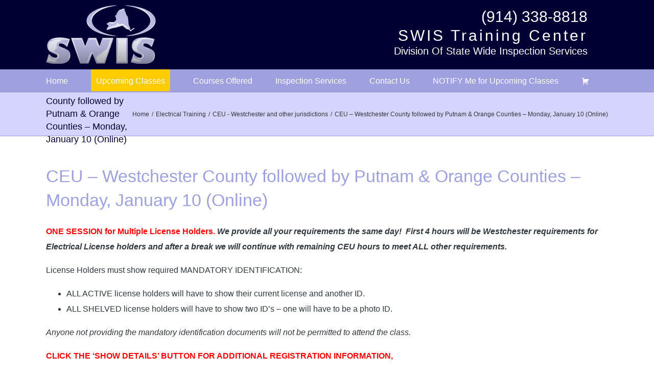

--- FILE ---
content_type: text/css
request_url: https://swistraining.com/wp-content/themes/Avada-Child-Theme/style.css
body_size: 4224
content:
/*
Theme Name: Avada Child
Description: Child theme for Avada theme
Author: ThemeFusion
Author URI: https://theme-fusion.com
Template: Avada
Version: 1.0.0
Text Domain:  Avada
*/
.fusion-fullwidth .fusion-row{clear:both;}
/*#homepage-events br{display:none;}*/
heck to remove extra space on home page even shortcodes
#homepage-events section.class-description br{display:block !important;}
.clear br{display:none;}
.post-content .course_description p{margin-bottom:5px;}
table.dataTable.nowrap th.force_wrap,
table.dataTable.nowrap td.force_wrap{white-space:normal !important;}
.fusion-header-v4 .fusion-header{padding-top:10px !important;padding-bottom:10px !important;}
fusion-footer-widget-column address{line-height:normal;}
.header_user_menu{background-color:#9fa1df;font-size:16px;color:#ffffff;}
.fusion-header-wrapper.header_user_menu .button{padding:5px 10px;margin-bottom:5px;}
.fusion-main-menu .sub-menu ul{width:250px;}
.fusion-main-menu .sub-menu ul a{font-size:12px !important;}
.fusion-header-banner{color:#fff;text-align:right;}
.h1, .h2{line-height:120%;}
.post-content h1,
#wrapper .post-content h2{margin-bottom:5px;}
#login-navigation{margin-right:85px;}
#st_subscriber_categ{margin:10px;-webkit-column-count:3;-moz-column-count:3;column-count:3;-webkit-column-gap:40px;column-gap:40px;-moz-column-gap:40px;}
.site-name{font-size:30px;text-transform:capitalize;margin-top:10px;letter-spacing:4px;}
.slogan{font-size:20px;text-transform:capitalize;}
.phone-no a{color:#fff;font-size:30px;}
.em{color:#ffcc00;}
.fusion-breadcrumbs span{line-height:normal;}
.fusion-main-menu>ul>li>a,
.fusion-main-menu .sub-menu{border-top:3px solid transparent !important;}
.fusion-header-v4 .fusion-header,
.fusion-secondary-main-menu{border-bottom-color:transparent !important}
.dark-theme{background-color:#dadde7;}
.fusion-breadcrumbs span{font-family:Verdana, Geneva, sans-serif !important;}
.fusion-person .person-author-wrapper .person-name{font-size:38px !important;color:#9fa1df !important;line-height:45px !important;}
.fusion-person .person-imgage-container{max-height:150px !important;}
.fusion-person .person-imgage-container{width:150px;height:150px;}
.text-center{text-align:center;}
#wrapper .post-content .home-section h2{font-size:40px;font-size:40px;line-height:120%;margin-bottom:10px;color:#FFF;}
.mapp-map-links a{padding:10px;}
.fusion-single-line-meta{margin-top:10px !important;line-height:25px !important;}
.vcard{margin:0 3px;}
.button.default.button-3d.button-small,
.fusion-button.button-small.button-3d,
.ticket-selector-submit-btn[type=submit],
.fusion-button.fusion-button-3d.fusion-button-small{box-shadow:none !important;}
.btn-primary{background:#ffcc00 !important;}
.button, .btn-primary
.mini-cart-button,
.cart-results-button,
.event-cart-button,
.display-tckt-slctr-tkt-details,
.hide-tckt-slctr-tkt-details,
.mini-cart-button.button,
.cart-results-button.button,
.event-cart-button.button,
.comment-form input[type="submit"],
.fusion-button,
.fusion-load-more-button,
.ticket-selector-submit-btn[type="submit"], input[type=submit],
.wpcf7-form input[type="submit"],
#swis-login-submit{border-radius:2px;border-width:0px;border-style:solid;border-color:#ffffff;font-family:'Oxygen', Arial, Helvetica, sans-serif;line-height:16px;font-size:16px;font-weight:bold !important;text-transform:capitalize;color:#fff;background:#ffcc00;background-image:-webkit-gradient(linear, left bottom, left top, from(#ffcc00), to(#ffcc00));background-image:-webkit-linear-gradient(bottom,#ffcc00, #ffcc00);background-image:-moz-linear-gradient(bottom, #ffcc00, #ffcc00);background-image:-o-linear-gradient(bottom, #ffcc00, #ffcc00);background-image:linear-gradient(to top, #ffcc00, #ffcc00);filter:progid:DXImageTransform.Microsoft.gradient(startColorstr='#ffcc00', endColorstr='#ffcc00');-webkit-transition:all .2s;-moz-transition:all .2s;-ms-transition:all .2s;-o-transition:all .2s;transition:all .2s;padding:11px 23px;}
.display-tckt-slctr-tkt-details.lt-grey-text,
hide-tckt-slctr-tkt-details.lt-grey-text{color:#FFF;}
.display-tckt-slctr-tkt-details.lt-grey-text,
.hide-tckt-slctr-tkt-details{padding:5px;float:right;font-size:15px;display:inline-block;}
.button:hover,.btn-primary:hover,.display-tckt-slctr-tkt-details:hover, .hide-tckt-slctr-tkt-details:hover,
.mini-cart-button.button:hover,
.cart-results-button.button:hover,
.event-cart-button.button:hover,input[type=submit]:hover,
#swis-login-submit:hover{color:#000 !important;}
.mini-cart-button, .cart-results-button, .event-cart-button{border:1px solid #FFF !important;}
.cart-results-go-back-button{padding:8px 15px 8px 8px !important;}
.cart-results-register-button{padding:8px 8px 8px 15px !important;}
.cart-results-button{padding:8px 15px !important;}
#event-cart-qty-frm .event-cart-icon-button{padding:0 !important;}
#event-cart-qty-frm .event-cart-icon-button span {vertical-align: middle !important;line-height: 30px !important;height: 30px;text-align: center;}
.mini-cart-button.button, .cart-results-button.button, .event-cart-button.button{padding:11px 23px !important;}
a.cart-results-register-button.cart-results-button.button,
.event-cart-register-button,
#spco-go-to-step-finalize_registration-submit,
#spco-go-to-step-payment_options-submit{background:#9fa1df !important;}
.course_description{margin-bottom:40px;}
.espresso_events{border-bottom:1px dashed #ccc;margin-bottom:30px;}
.tkt-slctr-tbl-wrap-dv{margin-bottom:0 !important;}
.gray-box,.course_desc_dv{background-color:#f2f2f2;padding:20px;}
.course_desc_dv{margin-bottom:15px;}
.course_desc_dv h3,.course_desc_dv p{margin-top:0px;}
.gray-box h2,.course_desc_dv h3{margin-bottom:5px;}
.gray-box .button{margin-top:10px;}
.tkt-slctr-tbl-wrap-dv table{width:100%; margin-bottom:0 !important;}
.tkt-slctr-tbl{font-size:15px;}
.tkt-slctr-tbl-wrap-dv table th{font-weight:600;padding:5px 20px;text-align: center !important;}
.ee-ticket-selector-ticket-qty-th,
.ee-ticket-selector-ticket-price-th{width:auto !important;}
.tckt-slctr-tbl-td-time,
.tckt-slctr-tbl-td-price{white-space:nowrap;}
.tckt-slctr-tbl-td-price .currency-code{display:none;}
#cart-results-modal-wrap-dv{z-index:99999 !important;top:60px !important;}
#cart-results-modal-dv{padding:40px;}
.seat-availability{background: #9fa1df; padding: 5px;}
.seat-availability .tckt-avble-tkt-details-tbl{margin-bottom: 0;}
.seats_availability_wrap,
.event-datetimes,
.espresso-venue-dv{padding:20px;border-radius:2px 2px 2px 2px;-webkit-box-shadow:0 1px 4px rgba(0, 0, 0, 0.3), 0 0 40px rgba(0, 0, 0, 0.1) inset;-moz-box-shadow:0 1px 4px rgba(0, 0, 0, 0.3), 0 0 40px rgba(0, 0, 0, 0.1) inset;box-shadow:0 1px 4px rgba(0, 0, 0, 0.3), 0 0 40px rgba(0, 0, 0, 0.1) inset;}
.seatavailable,.seatoccupied{font-size:35px !important;width:50px;height:50px;line-height:50px !important;border:1px solid #ddd;background:rgba(255,255,255,0.01);-webkit-box-shadow:0 0 10px rgba(0,0,0,0.15) inset;-moz-box-shadow:0 0 10px rgba(0,0,0,0.15) inset;box-shadow:0 0 10px rgba(0,0,0,0.15) inset;-webkit-border-radius:50%;-moz-border-radius:50%;border-radius:50%;text-align:center;display:inline-block;margin:5px;}
.seatavailable{color:#090;fill:#090;}
.seatoccupied{color:#ccc;fill:#ccc;}
.badge{display:inline-block;min-width:10px;padding:3px 7px;font-size:12px;font-weight:700;line-height:1;color:#fff;text-align:center;white-space:nowrap;vertical-align:middle;background-color:rgba(7,44,94,0.5);border-radius:10px;-webkit-box-shadow:0 1px 4px rgba(0, 0, 0, 0.3), 0 0 40px rgba(0, 0, 0, 0.1) inset;-moz-box-shadow:0 1px 4px rgba(0, 0, 0, 0.3), 0 0 40px rgba(0, 0, 0, 0.1) inset;box-shadow:0 1px 4px rgba(0, 0, 0, 0.3), 0 0 40px rgba(0, 0, 0, 0.1) inset;}
.seat-wrap{position:relative;display:inline-block;}
.seat-wrap .badge{position:absolute;bottom:0;right:5px;}
.seats_availability{font-size:25px;border-right:1px dashed #ccc;padding:0 10px;}
.seats_availability_chart{padding:10px;display:table;margin:0 auto;}
.sb-toggle-wrapper{position:fixed;right:5px;border:none;width:40px;height:40px;}
.sb-toggle{position:relative;display:inline-block;}
.sb-toggle-wrapper .sb-toggle:after{content:"\f07a";font-size:30px;box-shadow:0px 2px 15px 5px rgba(0,0,0,0.05);left:-20px;top:-21px;width:40px;height:40px;background-color:#ffcc00;border:10px solid #ffcc00;border-radius:0 0 50% 50%;text-align:center;}
.sb-toggle-wrapper .sb-toggle:hover:after,
.sb-toggle-wrapper .sb-toggle:active:after{background-color:#363839;border:10px solid #363839;}
#event-cart-tbl-row-hdr td:first-child{color:#d5d4fe;}
#event-cart-tbl,.spco-ticket-info-dv table{border:1px solid #eaeaea;border:1px solid rgba(51, 51, 51, 0.1);}
#event-cart-tbl #event-cart-tbl-row-hdr td,
.spco-ticket-info-dv th{border:1px solid #eaeaea;border-width:0 1px 1px 0;font-weight:700;padding:10px;background-color:#f2f2f9;}
#event-cart-tbl td,.spco-ticket-info-dv td{border:1px solid #eaeaea;border-width:0 1px 1px 0;padding:10px;}
#event-cart-qty-frm .event-cart-ticket-qty-dv{max-width:120px;display:table;margin:0 auto;}
.spco-ticket-info-dv th,
#event-cart-tbl #event-cart-tbl-row-hdr td,
.event-cart-total-row-total.event-cart-total-row.total_tr, #spco-payment-info-table .spco-grand-total{background:#d5d4fe;font-size:18px;}
#spco-payment-info-table .spco-grand-total
#event-cart-qty-frm .event-cart-ticket-qty-dv{max-width:120px;display:table;margin:0 auto;}
.event-cart-event-row{background:rgba(213,212,254,0.3)}
.event-cart-total-row-sub-total{background:rgba(213,212,254,0.6);}
.event-cart-total-row-total.event-cart-total-row,
.spco-ticket-info-dv th{font-weight:normal;}
#ee-single-page-checkout-dv .spco-steps-display-hdr{font-size:15px !important;}
.spco-step-display-dv.active-step{background:#FFCC00;}
.ee-reg-form-attendee-dv,
.spco-payment-method-info-dv,#swis_login_form{background-color:#f2f2f9;padding-bottom:40px;}
.ee-reg-form-qstn-grp-dv{clear:both;}
.spco-payment-method-info-dv br{display:none;}
div.ee-reg-qstn,div.ee-billing-qstn{width:40%;display:inline-block;margin:0 2%}
.ee-form-add-new-state-lnk{display:none;}
.ee-reg-form-attendee-dv input[type="text"],
.ee-reg-form-attendee-dv input[type="email"],
.ee-reg-form-attendee-dv input[type="datepicker"],
.ee-reg-form-attendee-dv select,
.ee-billing-form input[type="text"],
.login-form input[type="text"],.login-form input[type="password"],
#loginform input[type="text"],#loginform input[type="password"],
#lostpasswordform input[type="text"],
#resetpassform input[type=password],
.ee-billing-form input[type="email"],
.ee-billing-form select,
.wpcf7-form-control.wpcf7-text,
.wpcf7-form-control.wpcf7-captchar,
.wpcf7-form-control.wpcf7-textarea{width:100%;height:auto !important;padding:10px 15px !important;font-size:100%;color:#707070;border:none;border-bottom:solid 2px #c9c9c9;-webkit-transition:border 0.3s;-moz-transition:border 0.3s;-o-transition:border 0.3s;transition:border 0.3s;}
.wpcf7-form-control.wpcf7-textarea{min-height:30px;}
#ee-single-page-checkout-dv .medium-lbl{width:auto !important;}
#spco-copy-attendee-dv{border:1px solid #fff;background:#f8d755 !important;color:#000;}
#spco-copy-attendee-dv a{color:#1172C1;}
#spco-copy-attendee-dv a:hover{color:#111;}
.spco-attendee-lgnd{background-color:#ffcc00;font-size:100%;color:#fff !important;padding:10px !important;}
#swis-use-wallet-submit, #swis-code-club-discount-submit{margin-bottom:5px;}
#spco-attendee_information-dv .spco-ticket-info-dv.small-text h5{display:none;}
#ee-reg-form-qstn-grp-address-information-1457354876 .ee-reg-qstn.ee-reg-qstn-state-input-dv{max-width:210px;}
#ee-reg-form-qstn-grp-address-information-1457354876 .ee-reg-qstn.ee-reg-qstn-zip-input-dv{max-width:150px;}
#ee-single-page-checkout-dv .ee-required-text{line-height:normal;}
#ee-reg-form-qstn-grp-address-information-1457354876 br{display:none;}
#ee-spco-payment_options-reg-step-form-payment-options-before-payment-options br{display:none !important;}
#ee-spco-payment_options-reg-step-form-payment-options-before-payment-options .ee-promo-combo-input{width:200px !important;min-width:200px !important;}
#ee-spco-payment_options-reg-step-form-payment-options-before-payment-options .ee-promo-combo-input,
#ee-spco-payment_options-reg-step-form-payment-options-before-payment-options .ee-promo-combo-submit{position:relative !important;}
#ee-spco-payment_options-reg-step-form-payment-options-before-payment-options #ee-promotion-code-input, #ee-spco-payment_options-reg-step-form-payment-options-before-payment-options #ee-promotion-code-submit{margin:0 0 1em !important;}
#ee-spco-payment_options-reg-step-form-payment-options-before-payment-options #ee-promotion-code-submit{top:1px !important;left:-4px;}
#ee-spco-payment_options-reg-step-form-payment-options-before-payment-options{margin-bottom:0 !important;}
#ee-single-page-checkout-dv .spco-payment-method-input-dv label{min-height:auto !important;}
.spco-payment-method-info-dv{margin:0;}
#ee-single-page-checkout-dv .important-notice{margin:20px 0 !important;}
#ee-single-page-checkout-dv .highlight-bg{margin-bottom:20px;}
#ee-single-page-checkout-dv #notice{font-weight:normal;font-size:12px;line-height:160%;font-family:verdana;text-align:center;}
#ee-single-page-checkout-dv #notice span.heading{border-bottom:4px solid #FFCD07;font-weight:bold;margin-bottom:5px;display:inline-block;display: inline-block;}
.button notify_me_btn{float:right;}
th.ee-ticket-selector-ticket-details-th {border: none !important;}
th.ee-ticket-selector-ticket-details-th .col span{/*font-weight: normal !important; border: 1px solid #ffcc00;
    background: #fff; border-radius: 5px;*/ padding: 1px 5px;}
th.ee-ticket-selector-ticket-details-th .display-tckt-slctr-tkt-details, 
th.ee-ticket-selector-ticket-details-th .hide-tckt-slctr-tkt-details { margin: auto; padding: 10px;font-size: 15px !important;  cursor: pointer;}
.ee-ticket-selector-ticket-details-th .col { margin: 10px 0;}
.tckt-slctr-tkt-details-div{border: 1px solid rgb(204, 204, 204); border-top: 0;}
.tckt-slctr-tkt-details-sctn{padding:10px;}
.seat-availability .small-text{padding:5px; color:#fff;}
.ticket-selector-submit-btn { margin-top: 10px;}

@media only screen and (min-width:481px){#ee-spco-payment_options-reg-step-form-payment-options-before-payment-options{padding-bottom:0px !important;}
}
#ee-reg-qstn-temrs{/*float:right;*/}
select.input-sm{height:auto !important;line-height:auto !important;}
#my-account.table-bordered>thead>tr>th{border-bottom:2px solid #9795D8;background-color:#D5D4FE;}
.-input-dv{display:inline-block;margin-left:2%;min-width:120px;}
#aim-form-cvv-input-dv{max-width:125px;}
label#aim-form-cvv-lbl a{font-size:11px;}
.ee-button, .ee-button:active, .ee-button:visited{background:#9fa1df linear-gradient(#8F90B9, #9fa1df) repeat scroll 0% 0%;}
.ee-table.ee-registrations-list th,
.ee-table.ee-registrations-list td,
#spco-payment-info-table th,
#spco-payment-info-table td,
#espresso-thank-you-page-payment-details-dv th,
#espresso-thank-you-page-payment-details-dv td{border:1px solid #e0dede;padding:5px;}
.ee-table.ee-registrations-list th,
#spco-payment-info-table th,
#espresso-thank-you-page-transaction-details-dv th,
#espresso-thank-you-page-payment-details-dv th{background-color:#f2f2f9;}
#espresso-thank-you-page-ajax-transaction-dv{margin-bottom:20px;}
.tml{background:#edeff1;padding:20px;border-radius:5px;max-width:400px;margin:0 auto;}
.tml .tml-action-links{display:inline-block;list-style:none;margin:0.5em auto;padding:0;text-align:center;}
.tml .error, .tml .message{color:#333;padding:0.5em;}
.tml .message{border:1px solid #e6db55;background-color:#ffffe0;}
.tml .error{border:1px solid #c00;background-color:#ffebe8;}
#pass-strength-result.bad{background-color:#FF5353;}
#pass-strength-result.short{background-color:#ff0000;}
#pass-strength-result.good{background-color:#FAD054;}
#pass-strength-result.strong{background-color:#4CAF50;}
#pass-strength-result{padding:5px;margin-top:5px;color:#000000;}
.table-1, .table-2, .tkt-slctr-tbl-wrap-dv{overflow: initial !important;}
@media only screen and (min-width:1024px){
.fusion-logo-left.fusion-header-v4 .fusion-logo{margin-right:40px !important;}
th.ee-ticket-selector-ticket-details-th { display: flex; justify-content: space-between;}
}
@media only screen and (max-width:490px){.phone-no a,.site-name{font-size:20px;}
.slogan{font-size:16px;}
.seatavailable,.seatoccupied{font-size:normal !important;width:30px;height:30px;line-height:30px !important;}
div.ee-reg-qstn,div.ee-billing-qstn{width:100%;margin:0;}
#ee-reg-form-qstn-grp-address-information-1457354876 .ee-reg-qstn.ee-reg-qstn-state-input-dv{max-width:inherit;}
#ee-reg-form-qstn-grp-address-information-1457354876 .ee-reg-qstn.ee-reg-qstn-zip-input-dv{max-width:inherit;}
.table-1, .table-2, .tkt-slctr-tbl-wrap-dv{overflow-x: auto !important;}
}
@media only screen and (max-width:360px){.phone-no a,.site-name{font-size:18px;letter-spacing:2px;}
.slogan{font-size:14px;}
#ee-single-page-checkout-dv .spco-step-big-nmbr{padding:0 1px !important;font-size:16px;}
#ee-single-page-checkout-dv .spco-steps-display-hdr{font-size:11px!important;letter-spacing:normal;}
#swis_login_wrapper .showlogin{clear:both;display:block;}
.table-1, .table-2, .tkt-slctr-tbl-wrap-dv{overflow-x: auto !important;}
.fusion-logo img{max-height: 50px !important;}
}
.spco-whats-next-buttons .return-to-event-cart-mini-cart-lnk{display:none!important;}
@media only screen and (max-width:800px){#st_subscriber_wrap.fusion-columns .fusion-column:not(.fusion-column-last){margin-bottom:0 !important;}
}
article,.page-title{max-width: 1100px; margin: 0 auto;}
.tkt-slctr-tbl td .sold-out, .no-tkt-slctr-ticket-dv .sold-out {
    font-size: .85em;
    font-weight: bold;
    color: #E53248;
}
.ticket-selector-submit-btn, .view-details-btn{ float:right;}
#swis_login_wrapper{display:none !important;}
#spco-go-to-step-finalize_registration-submit{display:none !important;}/*submit payment button*/
.clear{scrollbar-width:thin !important;}